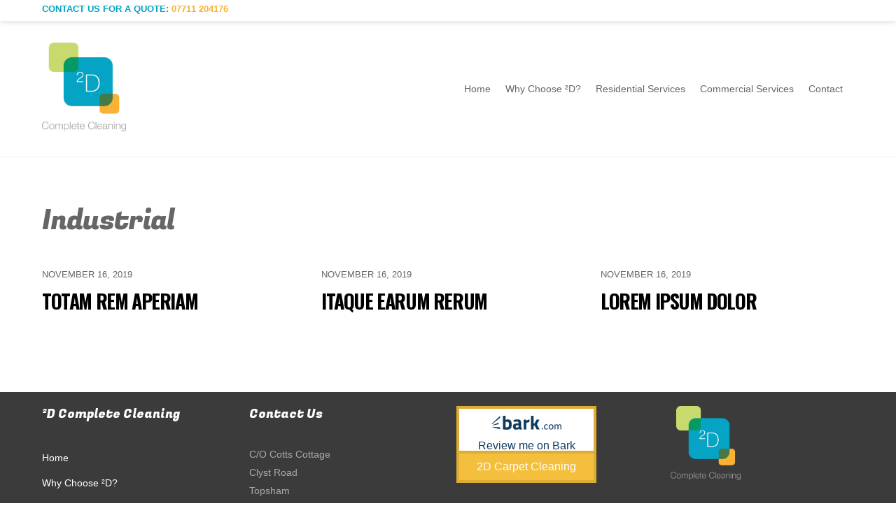

--- FILE ---
content_type: text/html; charset=UTF-8
request_url: https://2dcompletecleaning.co.uk/portfolio-category/industrial
body_size: 8128
content:
<!DOCTYPE html>
<html lang="en-US">
<head>
	    <meta charset="UTF-8">
	    <meta name="viewport" content="width=device-width, initial-scale=1, minimum-scale=1">
    <title>Industrial &#8211; 2D Complete Cleaning</title>
<meta name='robots' content='max-image-preview:large' />
	    <style id="tf_lazy_style">
		[data-tf-src]{opacity:0}.tf_svg_lazy{transition:filter .3s linear!important;filter:blur(25px);opacity:1;transform:translateZ(0)}.tf_svg_lazy_loaded{filter:blur(0)}.module[data-lazy],.module[data-lazy] .ui,.module_row[data-lazy]:not(.tb_first),.module_row[data-lazy]:not(.tb_first)>.row_inner,.module_row:not(.tb_first) .module_column[data-lazy],.module_subrow[data-lazy]>.subrow_inner{background-image:none!important}
	    </style>
	    <noscript><style>[data-tf-src]{display:none!important}.tf_svg_lazy{filter:none!important;opacity:1!important}</style></noscript>
	    	    <style id="tf_lazy_common">
							/*chrome bug,prevent run transition on the page loading*/
				body:not(.page-loaded),body:not(.page-loaded) #header,body:not(.page-loaded) a,body:not(.page-loaded) img,body:not(.page-loaded) figure,body:not(.page-loaded) div,body:not(.page-loaded) i,body:not(.page-loaded) li,body:not(.page-loaded) span,body:not(.page-loaded) ul{animation:none!important;transition:none!important}body:not(.page-loaded) #main-nav li .sub-menu{display:none}
				img{max-width:100%;height:auto}
						.tf_fa{display:inline-block;width:1em;height:1em;stroke-width:0;stroke:currentColor;overflow:visible;fill:currentColor;pointer-events:none;vertical-align:middle}#tf_svg symbol{overflow:visible}.tf_lazy{position:relative;visibility:visible;display:block;opacity:.3}.wow .tf_lazy{visibility:hidden;opacity:1;position:static;display:inline}div.tf_audio_lazy audio{visibility:hidden;height:0;display:inline}.mejs-container{visibility:visible}.tf_iframe_lazy{transition:opacity .3s ease-in-out;min-height:10px}.tf_carousel .tf_swiper-wrapper{display:flex}.tf_carousel .tf_swiper-slide{flex-shrink:0;opacity:0}.tf_carousel .tf_lazy{contain:none}.tf_swiper-wrapper>br,.tf_lazy.tf_swiper-wrapper .tf_lazy:after,.tf_lazy.tf_swiper-wrapper .tf_lazy:before{display:none}.tf_lazy:after,.tf_lazy:before{content:'';display:inline-block;position:absolute;width:10px!important;height:10px!important;margin:0 3px;top:50%!important;right:50%!important;left:auto!important;border-radius:100%;background-color:currentColor;visibility:visible;animation:tf-hrz-loader infinite .75s cubic-bezier(.2,.68,.18,1.08)}.tf_lazy:after{width:6px!important;height:6px!important;right:auto!important;left:50%!important;margin-top:3px;animation-delay:-.4s}@keyframes tf-hrz-loader{0%{transform:scale(1);opacity:1}50%{transform:scale(.1);opacity:.6}100%{transform:scale(1);opacity:1}}.tf_lazy_lightbox{position:fixed;background:rgba(11,11,11,.8);color:#ccc;top:0;left:0;display:flex;align-items:center;justify-content:center;z-index:999}.tf_lazy_lightbox .tf_lazy:after,.tf_lazy_lightbox .tf_lazy:before{background:#fff}.tf_video_lazy video{width:100%;height:100%;position:static;object-fit:cover}
		</style>
			<noscript><style>body:not(.page-loaded) #main-nav li .sub-menu{display:block}</style></noscript>
    	    <link rel="preconnect" href="https://fonts.gstatic.com" crossorigin/>
		<link rel="dns-prefetch" href="//www.google-analytics.com"/>
	<link rel="preload" href="https://2dcompletecleaning.co.uk/wp-content/uploads/themify-css/concate/1601452399/themify-concate-1858193106.min.css" as="style"><link id="themify_concate-css" rel="stylesheet" href="https://2dcompletecleaning.co.uk/wp-content/uploads/themify-css/concate/1601452399/themify-concate-1858193106.min.css"><link rel="preload" href="https://2dcompletecleaning.co.uk/wp-content/uploads/themify-css/concate/1601452399/themify-mobile-1065064938.min.css" as="style" media="screen and (max-width:900px)"><link id="themify_mobile_concate-css" rel="stylesheet" href="https://2dcompletecleaning.co.uk/wp-content/uploads/themify-css/concate/1601452399/themify-mobile-1065064938.min.css" media="screen and (max-width:900px)"><link rel="alternate" type="application/rss+xml" title="2D Complete Cleaning &raquo; Feed" href="https://2dcompletecleaning.co.uk/feed" />
<link rel="alternate" type="application/rss+xml" title="2D Complete Cleaning &raquo; Comments Feed" href="https://2dcompletecleaning.co.uk/comments/feed" />
<link rel="alternate" type="application/rss+xml" title="2D Complete Cleaning &raquo; Industrial Portfolio Category Feed" href="https://2dcompletecleaning.co.uk/portfolio-category/industrial/feed" />
<script src='https://2dcompletecleaning.co.uk/wp-includes/js/jquery/jquery.min.js?ver=3.6.0' id='jquery-core-js'></script>
<script src='https://2dcompletecleaning.co.uk/wp-content/plugins/1and1-wordpress-assistant/js/cookies.js?ver=5.8.12' id='1and1-wp-cookies-js'></script>
<link rel="https://api.w.org/" href="https://2dcompletecleaning.co.uk/wp-json/" /><link rel="EditURI" type="application/rsd+xml" title="RSD" href="https://2dcompletecleaning.co.uk/xmlrpc.php?rsd" />
<link rel="wlwmanifest" type="application/wlwmanifest+xml" href="https://2dcompletecleaning.co.uk/wp-includes/wlwmanifest.xml" /> 
<meta name="generator" content="WordPress 5.8.12" />

	<style>
	@keyframes themifyAnimatedBG{
		0%{background-color:#33baab}100%{background-color:#e33b9e}50%{background-color:#4961d7}33.3%{background-color:#2ea85c}25%{background-color:#2bb8ed}20%{background-color:#dd5135}
	}
	.page-loaded .module_row.animated-bg{
		animation:themifyAnimatedBG 30000ms infinite alternate
	}
	</style>
	<style id="tb_inline_styles">.tb_animation_on{overflow-x:hidden}.themify_builder .wow{visibility:hidden;animation-fill-mode:both}.themify_builder .tf_lax_done{transition-duration:.8s;transition-timing-function:cubic-bezier(.165,.84,.44,1)}.wow.tf_lax_done{animation-fill-mode:backwards}[data-sticky-active].tb_sticky_scroll_active{z-index:1}[data-sticky-active].tb_sticky_scroll_active .hide-on-stick{display:none}@media screen and (min-width:1281px){.hide-desktop{width:0!important;height:0!important;padding:0!important;visibility:hidden!important;margin:0!important;display:table-column!important}}@media screen and (min-width:769px) and (max-width:1280px){.hide-tablet_landscape{width:0!important;height:0!important;padding:0!important;visibility:hidden!important;margin:0!important;display:table-column!important}}@media screen and (min-width:681px) and (max-width:768px){.hide-tablet{width:0!important;height:0!important;padding:0!important;visibility:hidden!important;margin:0!important;display:table-column!important}}@media screen and (max-width:680px){.hide-mobile{width:0!important;height:0!important;padding:0!important;visibility:hidden!important;margin:0!important;display:table-column!important}}</style><noscript><style>.themify_builder .wow,.wow .tf_lazy{visibility:visible!important}</style></noscript><link rel="icon" href="https://2dcompletecleaning.co.uk/wp-content/uploads/2020/02/cropped-Web-Icon-e1582796243647-32x32.png" sizes="32x32" />
<link rel="icon" href="https://2dcompletecleaning.co.uk/wp-content/uploads/2020/02/cropped-Web-Icon-e1582796243647-192x192.png" sizes="192x192" />
<link rel="apple-touch-icon" href="https://2dcompletecleaning.co.uk/wp-content/uploads/2020/02/cropped-Web-Icon-e1582796243647-180x180.png" />
<meta name="msapplication-TileImage" content="https://2dcompletecleaning.co.uk/wp-content/uploads/2020/02/cropped-Web-Icon-e1582796243647-270x270.png" />
</head>
<body data-rsssl=1 class="archive tax-portfolio-category term-industrial term-15 skin-construction sidebar-none default_width no-home tb_animation_on ready-view header-top-widgets fixed-header-enabled revealing-header footer-right-col search-off filter-hover-none filter-featured-only sidemenu-active">
<div id="pagewrap" class="tf_box hfeed site">
    <a class="screen-reader-text skip-to-content" href="#content">Skip to content</a>
					<div id="headerwrap"  class=' tf_box tf_w'>

			
												<div class="header-widget-full tf_clearfix">
								
		<div class="header-widget tf_clear tf_clearfix">
			<div class="header-widget-inner tf_scrollbar tf_clearfix">
									<div class="col4-2 first tf_box tf_float">
						<div id="text-1010" class="widget widget_text">			<div class="textwidget"><p>Contact us for a quote: <a href="tel:07711204176">07711 204176</a></p>
</div>
		</div>					</div>
									<div class="col4-2 tf_box tf_float">
											</div>
							</div>
			<!-- /.header-widget-inner -->
		</div>
		<!-- /.header-widget -->

												</div>
					<!-- /header-widgets -->
							                                                    <div class="header-icons tf_hide">
                                <a id="menu-icon" class="tf_inline_b tf_text_dec" href="#mobile-menu" aria-label="Menu"><span class="menu-icon-inner tf_inline_b tf_vmiddle tf_overflow"></span><span class="screen-reader-text">Menu</span></a>
				                            </div>
                        
			<header id="header" class="tf_box pagewidth tf_clearfix" itemscope="itemscope" itemtype="https://schema.org/WPHeader">

	            
	            <div class="header-bar tf_box">
				    <div id="site-logo"><a href="https://www.2dcompletecleaning.co.uk" title="2D Complete Cleaning"><img decoding="async" data-tf-not-load="1" src="https://2dcompletecleaning.co.uk/wp-content/uploads/2020/02/2D-Complete-CleaningText.png" alt="2D Complete Cleaning" title="2D Complete Cleaning" width="120" height="" class="site-logo-image"></a></div><div id="site-description" class="site-description"><span>Complete Cleaning Services for Residential and Commercial Clients</span></div>				</div>
				<!-- /.header-bar -->

									<div id="mobile-menu" class="sidemenu sidemenu-off tf_scrollbar">
												
						<div class="navbar-wrapper tf_clearfix">
                            																						<div class="social-widget tf_inline_b tf_vmiddle">
																	    								</div>
								<!-- /.social-widget -->
							
							
							<nav id="main-nav-wrap" itemscope="itemscope" itemtype="https://schema.org/SiteNavigationElement">
								<ul id="main-nav" class="main-nav tf_clearfix tf_box"><li class="menu-item-page-125 menu-item menu-item-type-post_type menu-item-object-page menu-item-home menu-item-144" ><a  href="https://2dcompletecleaning.co.uk/">Home</a> </li>
<li class="menu-item-page-280 menu-item menu-item-type-post_type menu-item-object-page menu-item-285" ><a  href="https://2dcompletecleaning.co.uk/about-us">Why Choose ²D?</a> </li>
<li class="menu-item-page-127 menu-item menu-item-type-post_type menu-item-object-page menu-item-has-children has-sub-menu menu-item-147"  aria-haspopup="true"><a  href="https://2dcompletecleaning.co.uk/services">Residential Services<span class="child-arrow"></span></a> <ul class="sub-menu"><li class="menu-item-page-290 menu-item menu-item-type-post_type menu-item-object-page menu-item-389 menu-page-290-parent-147" ><a  href="https://2dcompletecleaning.co.uk/guard-x">Fabric Protection</a> </li>
</ul></li>
<li class="menu-item-page-358 menu-item menu-item-type-post_type menu-item-object-page menu-item-388" ><a  href="https://2dcompletecleaning.co.uk/commercial-services">Commercial Services</a> </li>
<li class="menu-item-page-124 menu-item menu-item-type-post_type menu-item-object-page menu-item-149" ><a  href="https://2dcompletecleaning.co.uk/contact">Contact</a> </li>
</ul>							</nav>
							<!-- /#main-nav-wrap -->
                                                    </div>

						
							<a id="menu-icon-close" aria-label="Close menu" class="tf_close tf_hide" href="#"><span class="screen-reader-text">Close Menu</span></a>

																	</div><!-- #mobile-menu -->
                     					<!-- /#mobile-menu -->
				
				
				
			</header>
			<!-- /#header -->
				        
		</div>
		<!-- /#headerwrap -->
	
	<div id="body" class="tf_box tf_clear tf_mw tf_clearfix">
		
	<!-- layout-container -->
<div id="layout" class="pagewidth tf_box tf_clearfix">
        <!-- content -->
    <main id="content" class="tf_box tf_clearfix">
	 <h1 itemprop="name" class="page-title">Industrial </h1><ul class="post-filter tf_textc tf_opacity">	<li class="cat-item cat-item-13"><a href="https://2dcompletecleaning.co.uk/portfolio-category/construction">Construction</a>
</li>
	<li class="cat-item cat-item-15 current-cat"><a aria-current="page" href="https://2dcompletecleaning.co.uk/portfolio-category/industrial">Industrial</a>
</li>
	<li class="cat-item cat-item-14"><a href="https://2dcompletecleaning.co.uk/portfolio-category/mechanical">Mechanical</a>
</li>
</ul>		    <div  id="loops-wrapper" class="loops-wrapper masonry portfolio infinite classic tf_rel grid3 tf_clear tf_clearfix" data-lazy="1">
							<article id="portfolio-135" class="post tf_clearfix portfolio-post cat-15 post-135 portfolio type-portfolio status-publish hentry portfolio-category-industrial has-post-title has-post-date has-post-category has-post-tag has-post-comment has-post-author   cat-15">
	
	
			<a href="https://2dcompletecleaning.co.uk/project/439" aria-label="Totam rem aperiam" data-post-permalink="yes" style="display: none;"></a>
	    
	<div class="post-content">

		
			<div class="post-content-inner">

														<div class="post-date-wrap post-date-inline">
		<time class="post-date entry-date updated" datetime="2019-11-16">
					<span class="year">November 16, 2019</span>
				</time>
	</div><!-- .post-date-wrap -->
							
						
						<h2 class="post-title entry-title"><a href="https://2dcompletecleaning.co.uk/project/439">Totam rem aperiam</a></h2>
		
			<div class="entry-content">

        
	</div><!-- /.entry-content -->
	
		
			</div>
			<!-- /.post-content-inner -->
		
	</div>
	<!-- /.post-content -->
	</article>
<!-- /.post -->
							<article id="portfolio-138" class="post tf_clearfix portfolio-post cat-15 post-138 portfolio type-portfolio status-publish hentry portfolio-category-industrial has-post-title has-post-date has-post-category has-post-tag has-post-comment has-post-author   cat-15">
	
	
			<a href="https://2dcompletecleaning.co.uk/project/itaque-earum-rerum" aria-label="Itaque earum rerum" data-post-permalink="yes" style="display: none;"></a>
	    
	<div class="post-content">

		
			<div class="post-content-inner">

														<div class="post-date-wrap post-date-inline">
		<time class="post-date entry-date updated" datetime="2019-11-16">
					<span class="year">November 16, 2019</span>
				</time>
	</div><!-- .post-date-wrap -->
							
						
						<h2 class="post-title entry-title"><a href="https://2dcompletecleaning.co.uk/project/itaque-earum-rerum">Itaque earum rerum</a></h2>
		
			<div class="entry-content">

        
	</div><!-- /.entry-content -->
	
		
			</div>
			<!-- /.post-content-inner -->
		
	</div>
	<!-- /.post-content -->
	</article>
<!-- /.post -->
							<article id="portfolio-141" class="post tf_clearfix portfolio-post cat-15 post-141 portfolio type-portfolio status-publish hentry portfolio-category-industrial has-post-title has-post-date has-post-category has-post-tag has-post-comment has-post-author   cat-15">
	
	
			<a href="https://2dcompletecleaning.co.uk/project/lorem-ipsum-dolor" aria-label="Lorem ipsum dolor" data-post-permalink="yes" style="display: none;"></a>
	    
	<div class="post-content">

		
			<div class="post-content-inner">

														<div class="post-date-wrap post-date-inline">
		<time class="post-date entry-date updated" datetime="2019-11-16">
					<span class="year">November 16, 2019</span>
				</time>
	</div><!-- .post-date-wrap -->
							
						
						<h2 class="post-title entry-title"><a href="https://2dcompletecleaning.co.uk/project/lorem-ipsum-dolor">Lorem ipsum dolor</a></h2>
		
			<div class="entry-content">

        
	</div><!-- /.entry-content -->
	
		
			</div>
			<!-- /.post-content-inner -->
		
	</div>
	<!-- /.post-content -->
	</article>
<!-- /.post -->
					    </div>
		    </main>
    <!-- /content -->
    </div>
<!-- /layout-container -->
    </div><!-- /body -->
<div id="footerwrap" class="tf_box tf_clear ">
		<!-- hook content: themify_footer_before --><!-- /hook content: themify_footer_before -->		<footer id="footer" class="tf_box pagewidth tf_scrollbar tf_rel tf_clearfix" itemscope="itemscope" itemtype="https://schema.org/WPFooter">
			<div class="back-top tf_textc tf_clearfix back-top-float back-top-hide"><div class="arrow-up"><a aria-label="Back to top" href="#header"><span class="screen-reader-text">Back To Top</span></a></div></div>
			<div class="main-col first tf_clearfix">
				<div class="footer-left-wrap first">
																	<div class="footer-logo-wrapper tf_clearfix">
							<div id="footer-logo"><a href="https://2dcompletecleaning.co.uk/" title="2D Complete Cleaning"><img decoding="async" data-tf-not-load="1" src="https://2dcompletecleaning.co.uk/wp-content/uploads/2020/02/2D-Complete-CleaningText.png" alt="2D Complete Cleaning" title="2D Complete Cleaning" width="100" height="" class="site-logo-image"></a></div>							<!-- /footer-logo -->
						</div>
					
									</div>

				<div class="footer-right-wrap">
																	<div class="footer-nav-wrap">
													</div>
						<!-- /.footer-nav-wrap -->
					
											<div class="footer-text tf_clear tf_clearfix">
							<div class="footer-text-inner">
								<div class="one">&copy; <a href="https://2dcompletecleaning.co.uk">2D Complete Cleaning</a> 2026</div><div class="two">Powered by <a href="http://wordpress.org">WordPress</a> &bull; <a href="https://themify.me">Themify WordPress Themes</a></div>							</div>
						</div>
						<!-- /.footer-text -->
									</div>
			</div>

												<div class="section-col tf_clearfix">
						<div class="footer-widgets-wrap">
							
		<div class="footer-widgets tf_clearfix">
							<div class="col3-1 first tf_box tf_float">
					<div id="nav_menu-1006" class="widget widget_nav_menu"><h4 class="widgettitle">²D Complete Cleaning</h4><div class="menu-main-navigation-container"><ul id="menu-main-navigation" class="menu"><li id="menu-item-144" class="menu-item menu-item-type-post_type menu-item-object-page menu-item-home menu-item-144"><a href="https://2dcompletecleaning.co.uk/">Home</a></li>
<li id="menu-item-285" class="menu-item menu-item-type-post_type menu-item-object-page menu-item-285"><a href="https://2dcompletecleaning.co.uk/about-us">Why Choose ²D?</a></li>
<li id="menu-item-147" class="menu-item menu-item-type-post_type menu-item-object-page menu-item-has-children menu-item-147"><a href="https://2dcompletecleaning.co.uk/services">Residential Services</a>
<ul class="sub-menu">
	<li id="menu-item-389" class="menu-item menu-item-type-post_type menu-item-object-page menu-item-389"><a href="https://2dcompletecleaning.co.uk/guard-x">Fabric Protection</a></li>
</ul>
</li>
<li id="menu-item-388" class="menu-item menu-item-type-post_type menu-item-object-page menu-item-388"><a href="https://2dcompletecleaning.co.uk/commercial-services">Commercial Services</a></li>
<li id="menu-item-149" class="menu-item menu-item-type-post_type menu-item-object-page menu-item-149"><a href="https://2dcompletecleaning.co.uk/contact">Contact</a></li>
</ul></div></div>				</div>
							<div class="col3-1 tf_box tf_float">
					<div id="text-1007" class="widget widget_text"><h4 class="widgettitle">Contact Us</h4>			<div class="textwidget"><p>C/O Cotts Cottage<br />
Clyst Road<br />
Topsham<br />
Exeter<br />
EX3 0DB</p>
<p>07711 204176<br />
<a href="mailto:john@2dcc.co.uk" target="_self" rel="noopener">john@2dcc.co.uk</a></p>
<p>Monday – Friday: 7am–7pm<br />
Saturday: 7am–midday<br />
Sunday: closed, but happy to take your call!</p>
</div>
		</div>				</div>
							<div class="col3-1 tf_box tf_float">
					<div id="custom_html-3" class="widget_text widget widget_custom_html"><div class="textwidget custom-html-widget"><a href="https://www.bark.com/en/company/2d-carpet-cleaning/LQl8/" target="_blank" class="bark-widget" data-type="reviews" data-id="LQl8" data-image="medium-gold" data-version="2.0" rel="noopener">2D Carpet
Cleaning</a><script type="text/javascript" src="https://www.bark.com/js/widgets.min.js" defer="defer">
</script></div></div><div id="custom_html-2" class="widget_text widget widget_custom_html"><div class="textwidget custom-html-widget"><a href="https://www.bark.com/en/company/2d-carpet-cleaning/LQl8/" target="_blank" class="bark-widget" data-type="coe" data-id="LQl8" data-image="medium-gold" data-version="2.0" rel="noopener">2D Carpet
Cleaning</a><script type="text/javascript" src="https://www.bark.com/js/widgets.min.js" defer="defer">
</script></div></div>				</div>
					</div>
		<!-- /.footer-widgets -->

								<!-- /footer-widgets -->
						</div>
					</div>
							
					</footer><!-- /#footer -->
				
	</div><!-- /#footerwrap -->
</div><!-- /#pagewrap -->
<!-- SCHEMA BEGIN --><script type="application/ld+json">[{"@context":"https:\/\/schema.org","@type":"CreativeWork","mainEntityOfPage":{"@type":"WebPage","@id":"https:\/\/2dcompletecleaning.co.uk\/project\/439"},"headline":"Totam rem aperiam","datePublished":"2019-11-16T02:56:48+00:00","dateModified":"2019-11-16T02:56:48+00:00","description":"Totam rem aperiam, eaque ipsa quae ab illo inventore veritatis et quasi architecto beatae vitae dicta sunt explicabo. Nemo enim ipsam voluptatem quia voluptas sit aspernatur aut odit aut fugit, sed quia consequuntur magni dolores eos qui ratione voluptatem sequi nesciunt. Neque porro quisquam est, qui dolorem ipsum quia dolor sit amet, consectetur, adipisci velit, [&hellip;]"},{"@context":"https:\/\/schema.org","@type":"CreativeWork","mainEntityOfPage":{"@type":"WebPage","@id":"https:\/\/2dcompletecleaning.co.uk\/project\/itaque-earum-rerum"},"headline":"Itaque earum rerum","datePublished":"2019-11-16T02:54:18+00:00","dateModified":"2019-11-16T02:54:18+00:00","description":"Itaque earum rerum hic tenetur a sapiente delectus, ut aut reiciendis voluptatibus maiores alias consequatur aut perferendis doloribus asperiores repellat epellendus. Temporibus autem quibusdam et aut officiis debitis aut rerum necessitatibus saepe eveniet ut et voluptates repudiandae sint et molestiae non recusandae. Itaque earum rerum hic tenetur a sapiente delectus, ut aut reiciendis voluptatibus maiores [&hellip;]"},{"@context":"https:\/\/schema.org","@type":"CreativeWork","mainEntityOfPage":{"@type":"WebPage","@id":"https:\/\/2dcompletecleaning.co.uk\/project\/lorem-ipsum-dolor"},"headline":"Lorem ipsum dolor","datePublished":"2019-11-16T02:38:38+00:00","dateModified":"2019-11-16T02:38:38+00:00","description":"Lorem ipsum dolor sit amet, consectetur adipiscing elit, sed do eiusmod tempor incididunt ut labore et dolore magna aliqua. Ut enim ad minim veniam, quis nostrud exercitation ullamco laboris nisi ut aliquip ex ea commodo consequat. Duis aute irure dolor in reprehenderit in voluptate velit esse cillum dolore eu fugiat nulla pariatur. Excepteur sint occaecat [&hellip;]"}]</script><!-- /SCHEMA END --><!-- wp_footer -->
			<!--googleoff:all-->
			<!--noindex-->
			<script type="text/template" id="tf_vars">
				var themifyScript = {"headerType":"header-top-widgets","sticky_header":"","pageLoaderEffect":"","infiniteEnable":"1","autoInfinite":"auto","infiniteURL":"1"};
var tbLocalScript = {"builder_url":"https://2dcompletecleaning.co.uk/wp-content/themes/themify-ultra/themify/themify-builder","css_module_url":"https://2dcompletecleaning.co.uk/wp-content/themes/themify-ultra/themify/themify-builder/css/modules/","js_module_url":"https://2dcompletecleaning.co.uk/wp-content/themes/themify-ultra/themify/themify-builder/js/modules/","js_modules":{"fwr":"https://2dcompletecleaning.co.uk/wp-content/themes/themify-ultra/themify/themify-builder/js/modules/fullwidthRows.min.js","bgs":"https://2dcompletecleaning.co.uk/wp-content/themes/themify-ultra/themify/themify-builder/js/modules/backgroundSlider.min.js","fwv":"https://2dcompletecleaning.co.uk/wp-content/themes/themify-ultra/themify/themify-builder/js/modules/fullwidthvideo.min.js","feature":"https://2dcompletecleaning.co.uk/wp-content/themes/themify-ultra/themify/themify-builder/js/modules/feature.min.js","parallax":"https://2dcompletecleaning.co.uk/wp-content/themes/themify-ultra/themify/themify-builder/js/modules/parallax.min.js","bgzs":"https://2dcompletecleaning.co.uk/wp-content/themes/themify-ultra/themify/themify-builder/js/modules/bgzoom_scroll.min.js","bgzoom":"https://2dcompletecleaning.co.uk/wp-content/themes/themify-ultra/themify/themify-builder/js/modules/bgzoom.min.js","gallery":"https://2dcompletecleaning.co.uk/wp-content/themes/themify-ultra/themify/themify-builder/js/modules/gallery.min.js","menu":"https://2dcompletecleaning.co.uk/wp-content/themes/themify-ultra/themify/themify-builder/js/modules/menu.min.js","read":"https://2dcompletecleaning.co.uk/wp-content/themes/themify-ultra/themify/themify-builder/js/modules/readMore.min.js","sticky":"https://2dcompletecleaning.co.uk/wp-content/themes/themify-ultra/themify/themify-builder/js/modules/sticky.min.js","alert":"https://2dcompletecleaning.co.uk/wp-content/themes/themify-ultra/themify/themify-builder/js/modules/alert.min.js","tab":"https://2dcompletecleaning.co.uk/wp-content/themes/themify-ultra/themify/themify-builder/js/modules/tab.min.js","accordion":"https://2dcompletecleaning.co.uk/wp-content/themes/themify-ultra/themify/themify-builder/js/modules/accordion.min.js","oc":"https://2dcompletecleaning.co.uk/wp-content/themes/themify-ultra/themify/themify-builder/js/modules/overlay-content.min.js","video":"https://2dcompletecleaning.co.uk/wp-content/themes/themify-ultra/themify/themify-builder/js/modules/video.min.js","sh":"https://2dcompletecleaning.co.uk/wp-content/themes/themify-ultra/themify/themify-builder/js/themify.scroll-highlight.min.js","t":"https://2dcompletecleaning.co.uk/wp-content/themes/themify-ultra/themify/themify-builder/js/modules/tooltip.min.js"},"breakpoints":{"tablet_landscape":[769,1280],"tablet":[681,768],"mobile":680},"fullwidth_support":"","addons":[]};
var themify_vars = {"version":"5.4.6","url":"https://2dcompletecleaning.co.uk/wp-content/themes/themify-ultra/themify","wp":"5.8.12","ajax_url":"https://2dcompletecleaning.co.uk/wp-admin/admin-ajax.php","includesURL":"https://2dcompletecleaning.co.uk/wp-includes/","emailSub":"Check this out!","lightbox":{"i18n":{"tCounter":"%curr% of %total%"}},"s_v":"5.3.8","a_v":"3.6.2","i_v":"4.1.4","js_modules":{"fxh":"https://2dcompletecleaning.co.uk/wp-content/themes/themify-ultra/themify/js/modules/fixedheader.min.js","lb":"https://2dcompletecleaning.co.uk/wp-content/themes/themify-ultra/themify/js/lightbox.min.js","gal":"https://2dcompletecleaning.co.uk/wp-content/themes/themify-ultra/themify/js/themify.gallery.min.js","sw":"https://2dcompletecleaning.co.uk/wp-content/themes/themify-ultra/themify/js/modules/swiper/swiper.min.js","tc":"https://2dcompletecleaning.co.uk/wp-content/themes/themify-ultra/themify/js/modules/themify.carousel.min.js","map":"https://2dcompletecleaning.co.uk/wp-content/themes/themify-ultra/themify/js/modules/map.min.js","img":"https://2dcompletecleaning.co.uk/wp-content/themes/themify-ultra/themify/js/modules/jquery.imagesloaded.min.js","at":"https://2dcompletecleaning.co.uk/wp-content/themes/themify-ultra/themify/js/modules/autoTiles.min.js","iso":"https://2dcompletecleaning.co.uk/wp-content/themes/themify-ultra/themify/js/modules/isotop.min.js","inf":"https://2dcompletecleaning.co.uk/wp-content/themes/themify-ultra/themify/js/modules/infinite.min.js","lax":"https://2dcompletecleaning.co.uk/wp-content/themes/themify-ultra/themify/js/modules/lax.min.js","video":"https://2dcompletecleaning.co.uk/wp-content/themes/themify-ultra/themify/js/modules/video-player.min.js","audio":"https://2dcompletecleaning.co.uk/wp-content/themes/themify-ultra/themify/js/modules/audio-player.min.js","side":"https://2dcompletecleaning.co.uk/wp-content/themes/themify-ultra/themify/js/modules/themify.sidemenu.min.js","edge":"https://2dcompletecleaning.co.uk/wp-content/themes/themify-ultra/themify/js/modules/edge.Menu.min.js","wow":"https://2dcompletecleaning.co.uk/wp-content/themes/themify-ultra/themify/js/modules/tf_wow.min.js","share":"https://2dcompletecleaning.co.uk/wp-content/themes/themify-ultra/themify/js/modules/sharer.min.js","mega":"https://2dcompletecleaning.co.uk/wp-content/themes/themify-ultra/themify/megamenu/js/themify.mega-menu.min.js","drop":"https://2dcompletecleaning.co.uk/wp-content/themes/themify-ultra/themify/js/modules/themify.dropdown.min.js","wc":"https://2dcompletecleaning.co.uk/wp-content/themes/themify-ultra/themify/js/modules/wc.min.js","stb":"https://2dcompletecleaning.co.uk/wp-content/themes/themify-ultra/themify/js/modules/sticky-buy.min.js"},"css_modules":{"sw":"https://2dcompletecleaning.co.uk/wp-content/themes/themify-ultra/themify/css/swiper/swiper.min.css","an":"https://2dcompletecleaning.co.uk/wp-content/themes/themify-ultra/themify/css/animate.min.css","video":"https://2dcompletecleaning.co.uk/wp-content/themes/themify-ultra/themify/css/modules/video.min.css","audio":"https://2dcompletecleaning.co.uk/wp-content/themes/themify-ultra/themify/css/modules/audio.min.css","drop":"https://2dcompletecleaning.co.uk/wp-content/themes/themify-ultra/themify/css/modules/dropdown.min.css","lb":"https://2dcompletecleaning.co.uk/wp-content/themes/themify-ultra/themify/css/lightbox.min.css","mega":"https://2dcompletecleaning.co.uk/wp-content/themes/themify-ultra/themify/megamenu/css/megamenu.min.css","stb":"https://2dcompletecleaning.co.uk/wp-content/themes/themify-ultra/themify/css/modules/sticky-buy.min.css"},"is_min":"1","wp_embed":"https://2dcompletecleaning.co.uk/wp-includes/js/wp-embed.min.js","theme_js":"https://2dcompletecleaning.co.uk/wp-content/themes/themify-ultra/js/themify.script.min.js","theme_v":"5.4.9","theme_url":"https://2dcompletecleaning.co.uk/wp-content/themes/themify-ultra","menu_point":"900","done":{"tb_parallax":true,"tf_grid_theme_grid3":true,"tf_grid_grid3":true}};			</script>
			<!--/noindex-->
			<!--googleon:all-->
			<script nomodule defer src="https://2dcompletecleaning.co.uk/wp-content/themes/themify-ultra/themify/js/modules/fallback.min.js"></script>
			<script defer="defer" src='https://2dcompletecleaning.co.uk/wp-content/themes/themify-ultra/themify/js/main.min.js?ver=5.4.6' id='themify-main-script-js'></script>
<svg id="tf_svg" style="display:none"><defs></defs></svg>			<link rel="preload" href="https://2dcompletecleaning.co.uk/wp-content/themes/themify-ultra/js/themify.script.min.js?ver=5.4.9" as="script"/> 
						<link rel="prefetch" href="https://2dcompletecleaning.co.uk/wp-content/themes/themify-ultra/themify/js/modules/themify.sidemenu.min.js?ver=5.4.6" as="script"/> 
						<link rel="prefetch" href="https://2dcompletecleaning.co.uk/wp-content/themes/themify-ultra/themify/js/modules/isotop.min.js?ver=5.4.6" as="script"/> 
						<link rel="prefetch" href="https://2dcompletecleaning.co.uk/wp-content/themes/themify-ultra/themify/js/modules/jquery.imagesloaded.min.js?ver=4.1.4" as="script"/> 
						<link rel="preload" href="https://2dcompletecleaning.co.uk/wp-content/uploads/2020/02/2D-Complete-CleaningText.png" as="image"/> 
			

<link rel="preload" as="style" href="https://fonts.googleapis.com/css?family=Public+Sans:300,400,400i,600,600i,700,700i,800,800i%7COswald:200,300,400,700%7CFugaz+One:400&display=swap"/><link id="themify-google-fonts-css" rel="stylesheet" href="https://fonts.googleapis.com/css?family=Public+Sans:300,400,400i,600,600i,700,700i,800,800i%7COswald:200,300,400,700%7CFugaz+One:400&display=swap"/>	</body>
</html>


--- FILE ---
content_type: text/css
request_url: https://2dcompletecleaning.co.uk/wp-content/uploads/themify-css/concate/1601452399/themify-concate-1858193106.min.css
body_size: 14922
content:
@charset "UTF-8";
/*/css/base.min.css*/
.tf_loader{width:1em;height:1em;overflow:hidden;display:inline-block;vertical-align:middle;position:relative}.tf_loader:before{content:'';width:100%;height:100%;position:absolute;top:0;left:0;text-indent:-9999em;border-radius:50%;box-sizing:border-box;border:.15em solid rgba(149,149,149,.2);border-left-color:rgba(149,149,149,.6);animation:tf_loader 1.1s infinite linear}@keyframes tf_loader{0%{transform:rotate(0)}100%{transform:rotate(360deg)}}.tf_clear{clear:both}.tf_left{float:left}.tf_right{float:right}.tf_textl{text-align:left}.tf_textr{text-align:right}.tf_textc{text-align:center}.tf_textj{text-align:justify}.tf_text_dec{text-decoration:none}.tf_hide{display:none}.tf_hidden{visibility:hidden}.tf_block{display:block}.tf_inline_b{display:inline-block}.tf_vmiddle{vertical-align:middle}.tf_mw{max-width:100%}.tf_w{width:100%}.tf_h{height:100%}.tf_overflow{overflow:hidden}.tf_box{box-sizing:border-box}.tf_abs{position:absolute;inset:0}.tf_rel{position:relative}.tf_opacity{opacity:0}.tf_clearfix:after{content:"";display:table;clear:both}.loops-wrapper>.post,.woocommerce ul.loops-wrapper.products>li.product{float:left;box-sizing:border-box;margin-left:3.2%;margin-right:0;margin-bottom:3.2%;clear:none}.woocommerce .loops-wrapper.no-gutter.products>.product,body .loops-wrapper.no-gutter>.post{margin:0}.woocommerce .loops-wrapper.products.list-post>.product{margin-left:0}.tf_scrollbar{scroll-behavior:smooth;--tf_scroll_color:rgba(137, 137, 137, .2);--tf_scroll_color_hover:rgba(137, 137, 137, .4);--tf_scroll_w:10px;--tf_scroll_h:10px;scrollbar-color:var(--tf_scroll_color) transparent;scrollbar-width:thin}.tf_scrollbar::-webkit-scrollbar{width:var(--tf_scroll_w);height:var(--tf_scroll_h)}.tf_scrollbar::-webkit-scrollbar-thumb{background-color:var(--tf_scroll_color);background-clip:padding-box;border:2px solid transparent;border-radius:5px}.tf_scrollbar:hover{scrollbar-color:var(--tf_scroll_color_hover) transparent}.tf_scrollbar:hover::-webkit-scrollbar-thumb{background-color:var(--tf_scroll_color_hover)}.tf_close{position:relative;transition:transform .3s linear;cursor:pointer}.tf_close:after,.tf_close:before{content:'';height:100%;width:1px;position:absolute;top:50%;left:50%;transform:translate(-50%,-50%) rotate(45deg);background-color:currentColor;transition:transform .25s}.tf_close:after{transform:translate(-50%,-50%) rotate(-45deg)}.tf_close:hover:after{transform:translate(-50%,-50%) rotate(45deg)}.tf_close:hover:before{transform:translate(-50%,-50%) rotate(135deg)}

/*/css/themify.common.min.css*/
.edit-button{font-size:11px;text-transform:uppercase;font-weight:normal;letter-spacing:.1em;text-decoration:none}.edit-button a:hover{text-decoration:underline}.wp-video{width:100% !important;max-width:100% !important;margin-bottom:1em}.wp-video .mejs-container{width:100% !important;height:auto !important}.wp-video .mejs-mediaelement{position:static}.wp-video .mejs-overlay{width:100% !important;height:100% !important}.wp-video video.wp-video-shortcode,.wp-video .wp-video-shortcode video{width:100%;height:auto !important}.wp-video .mejs-button>button{border-radius:0}.wp-video .mejs-button>button:hover{background-color:transparent}iframe{border:0}a:focus,input:focus,button:focus,select:focus,textarea:focus,.button:focus{outline:1px dotted rgba(150,150,150,.2)}.tf_focus_heavy button:focus,.tf_focus_heavy a:focus,.tf_focus_heavy input:focus,.tf_focus_heavy select:focus,.tf_focus_heavy textarea:focus,.tf_focus_heavy .button:focus{outline:2px solid rgba(0,176,255,.8)}.tf_focus_none a,.tf_focus_none button:focus,.tf_focus_none a:focus,.tf_focus_none input:focus,.tf_focus_none select:focus,.tf_focus_none textarea:focus,.tf_focus_none .button:focus{outline:0}.tf_large_font{font-size:1.1em}.screen-reader-text{border:0;clip:rect(1px,1px,1px,1px);clip-path:inset(50%);height:1px;margin:-1px;overflow:hidden;padding:0;position:absolute;width:1px;word-wrap:normal !important}.screen-reader-text:focus{background-color:#f1f1f1;border-radius:3px;box-shadow:0 0 2px 2px rgba(0,0,0,.6);clip:auto !important;color:#21759b;display:block;font-size:.875rem;font-weight:700;height:auto;left:5px;line-height:normal;padding:15px 23px 14px;text-decoration:none;top:5px;width:auto;z-index:100000}.skip-to-content:focus{clip-path:none}.post-image .themify_lightbox{position:relative;display:block;max-width:100%}.post-image .themify_lightbox .zoom{width:35px;height:35px;background:rgba(0,0,0,.3);position:absolute;top:50%;left:50%;transform:translateX(-50%) translateY(-50%);border-radius:100%}.post-image .themify_lightbox .zoom .tf_fa{vertical-align:middle;color:#fff;stroke-width:1px;line-height:100%;position:absolute;top:50%;left:50%;transform:translateX(-50%) translateY(-50%)}.post-image .themify_lightbox:hover .zoom{background:rgba(0,0,0,.6)}@media screen and (max-width:600px){.admin-bar.fixed-header-on #headerwrap{top:0 !important}.admin-bar.fixed-header #wpadminbar{position:fixed}.admin-bar.fixed-header-on #wpadminbar{position:absolute}body:not(.header-none).admin-bar.no-fixed-header #wpadminbar{margin-top:-46px}}.pswp:not(.pswp--open){display:none}.ptb_map button,.themify_map button{min-width:auto;border-radius:0}

/*/themify-builder/css/modules/parallax.min.css*/
.themify_builder .builder-parallax-scrolling{background-attachment:fixed !important;background-repeat:no-repeat !important;background-position:center;transition:background-position 0s !important}@media(hover:hover){.themify_builder .builder-parallax-scrolling{background-size:cover}}@media(hover:none){.themify_builder .builder-parallax-scrolling{background-attachment:scroll !important}}

/*/wp-content/themes/themify-ultra/styles/modules/footers/right.min.css*/
.footer-right-col .main-col,.footer-horizontal-right .footer-left-wrap{width:22.6%}.footer-right-col .section-col,.footer-horizontal-right .footer-right-wrap{width:74.2%}.footer-right-col .main-col,.footer-right-col .section-col,.footer-horizontal-right .footer-left-wrap,.footer-horizontal-right .footer-right-wrap{margin-right:3.2%;float:right}.footer-right-col .main-col.first,.footer-horizontal-right .footer-left-wrap.first,.footer-horizontal-right .footer-right-wrap.first{margin-right:0;clear:right}.footer-right-col #footer .widget{margin:0 0 2em}.footer-right-col .footer-text{padding-top:.9em}@media screen and (max-width:680px){.footer-horizontal-right .footer-left-wrap,.footer-horizontal-right .footer-right-wrap,.footer-right-col .main-col,.footer-right-col .section-col{margin-left:0;margin-right:0;width:100%;max-width:100%}.footer-horizontal-right .back-top,.footer-right-col .back-top{top:-35px}}

/*/wp-content/themes/themify-ultra/styles/modules/widgets/text.min.css*/
.textwidget ul{margin:0 0 1.4em 1.6em}.textwidget ul li{list-style:disc}.textwidget ol li{list-style:decimal}

/*/wp-content/themes/themify-ultra/styles/modules/site-logo.min.css*/
#site-logo{margin:.5em auto;padding:0;line-height:1.2em;font-size:1.7em;font-weight:700;font-style:normal;letter-spacing:-.04em;transition:color .2s ease-in-out,margin .2s ease-in-out,padding .2s ease-in-out,font-size .2s ease-in-out}#site-logo a{text-decoration:none;color:inherit}#site-logo a:hover{text-decoration:none}.header-block .fixed-header #site-logo{margin:5px 0 0}body:not(.fixed-header-on) #site-logo .tf_sticky_logo,.fixed-header #site-logo .tf_sticky_logo+img{display:none}

/*/wp-content/themes/themify-ultra/styles/modules/site-description.min.css*/
#site-description{margin:0 0 1.8em;padding:0;font-size:.9em;line-height:110%;opacity:.7}#site-description p{padding:0}#site-description .site-taglink{color:inherit;font:inherit}#site-description .site-taglink:hover{text-decoration:none}.fixed-header #site-description{display:none}

/*/wp-content/themes/themify-ultra/styles/modules/post-filter.min.css*/
.post-filter{margin-bottom:2em}.post-filter li{display:inline-block;margin:0}.post-filter li a{text-decoration:none;text-transform:uppercase;position:relative;letter-spacing:.04em;font-size:.8em;line-height:1.2;padding:.3em 1em;border-radius:30px;display:inline-block}.post-filter li.active a{background-color:#272727;color:#fff}

/*/wp-content/themes/themify-ultra/styles/modules/portfolio.min.css*/
.project-meta{line-height:1.4em}.project-date,.project-client,.project-services,.project-view{border-left:1px solid rgba(0,0,0,.05);display:inline-block;font-size:1.1em;padding:0 1em;margin:0 .5em}.project-client{border-left:0;padding:0;margin:0}.project-date strong,.project-client strong,.project-services strong,.project-view strong{color:#000;display:block;font-size:.6em;font-weight:600;letter-spacing:.1em;margin-bottom:.4em;text-transform:uppercase}.single-portfolio #content{padding-top:0}.single-portfolio .project-meta{margin:0 0 2em}.single-portfolio .post-meta{margin:0 0 .5em}.single-portfolio .post-image,.single-portfolio .gallery-wrapper{margin-bottom:3em}.single-portfolio .post-meta .post-category:after,.portfolio .post-meta .post-author:after,.portfolio .post-meta .post-category:after,.portfolio .post-meta .post-tag:after{display:none}.portfolio .post-meta .post-author,.portfolio .post-meta .post-category,.portfolio .post-meta .post-tag,.portfolio .post-meta .post-author,.portfolio .post-meta .post-comment a,.portfolio .post-meta span{margin-right:0}@media screen and (max-width:680px){.project-date,.project-client,.project-services,.project-view{margin-left:0;padding:0 1em 15px;font-size:.9em;float:none;display:block}.project-client{border-left:1px solid rgba(0,0,0,.05)}}

/*/css/grids/grid3.min.css*/
.loops-wrapper.products.grid3>.product,.loops-wrapper.grid3>.post{width:31.2%}.loops-wrapper.grid3>.post:nth-of-type(3n+1){margin-left:0;clear:left}.loops-wrapper.products.grid3.no-gutter>.product,.loops-wrapper.grid3.no-gutter>.post{width:33.33%}@media screen and (max-width:900px){.loops-wrapper.products.grid3>.product,.loops-wrapper.grid3>.post{width:48.4%}.loops-wrapper.products.grid3.no-gutter>.product,.loops-wrapper.grid3.no-gutter>.post{width:50%}.loops-wrapper.grid3>.post:nth-of-type(3n+1){clear:none;margin-left:3.2%}.loops-wrapper.products.grid3>.product:nth-of-type(2n+1),.loops-wrapper.grid3>.post:nth-of-type(2n+1){margin-left:0;clear:left}.loops-wrapper.products.grid3.no-gutter>.product,.loops-wrapper.grid3.no-gutter>.post{margin-left:0}}@media screen and (max-width:680px){.loops-wrapper.grid3>.post,.loops-wrapper.grid3.no-gutter>.post{width:100%;margin-left:0;float:none}.loops-wrapper.grid3>.post:nth-of-type(4n){margin-left:0;clear:none}}@media screen and (min-width:901px){.loops-wrapper.products.grid3>.product:nth-of-type(3n+1){margin-left:0;clear:left}}

/*/wp-content/themes/themify-ultra/styles/modules/grids/grid3.min.css*/
.loops-wrapper.grid3>.post{margin-bottom:2em}.loops-wrapper.grid3 .post-title{font-size:1.5em}

/*/wp-content/themes/themify-ultra/styles/modules/back-top.min.css*/
.back-top{margin:0 auto .6em auto;width:200px}.back-top:not(.back-top-float) .arrow-up a{text-decoration:none;display:inline-block;position:relative;outline:0;bottom:0;padding:.4em;line-height:1;z-index:10;color:inherit;transition:bottom .5s}.back-top:not(.back-top-float):hover .arrow-up a{bottom:20px}.back-top a:before{content:'';display:inline-block;width:30px;height:30px;border:2px solid transparent;border-top-color:inherit;border-left-color:inherit;transform:rotate(45deg);margin-top:4px}#footer .back-top-float,#pagewrap .back-top-float{background-color:rgba(251,9,48,.8);border-radius:100%;color:#fff;cursor:pointer;position:fixed;right:20px;bottom:20px;left:auto;top:auto;width:44px;height:44px;overflow:hidden;text-decoration:none;text-align:center;font-size:16px;opacity:1;z-index:101;transition:opacity .2s ease-in-out .2s,transform .2s ease-in-out;box-shadow:0 1px 8px rgba(0,0,0,.12)}#footer .back-top-hide,#pagewrap .back-top-hide{opacity:0;pointer-events:none}.back-top-float .arrow-up a,#pagewrap .back-top-float .arrow-up a{background:0;color:inherit}.back-top-float .arrow-up,#pagewrap .back-top-float .arrow-up{position:absolute;top:5px;left:50%}.back-top-float:hover .arrow-up,#pagewrap .back-top-float:hover .arrow-up{animation:back-top-arrow-up .25s linear .2s infinite alternate}.back-top-float a:before,#pagewrap .back-top-float a:before{width:13px;height:13px;position:absolute;top:14px;left:50%;margin-left:-7px;margin-top:0;border-width:1px}.footer-horizontal-left .back-top,.footer-horizontal-right .back-top,.footer-left-col .back-top,.footer-right-col .back-top{position:absolute;top:-35px;width:60px;margin:0}.footer-horizontal-left .back-top .arrow-up a,.footer-horizontal-right .back-top .arrow-up a,.footer-left-col .back-top .arrow-up a,.footer-right-col .back-top .arrow-up a{background-color:rgba(171,171,171,.78);color:#fff;width:60px;height:25px;line-height:100%;padding:10px 0 0;text-align:center !important;border-radius:8px 8px 0 0}.footer-horizontal-left .back-top a:before,.footer-horizontal-right .back-top a:before,.footer-left-col .back-top a:before,.footer-right-col .back-top a:before{width:14px;height:14px}.footer-horizontal-left .back-top:hover .arrow-up a,.footer-horizontal-right .back-top:hover .arrow-up a,.footer-left-col .back-top:hover .arrow-up a,.footer-right-col .back-top:hover .arrow-up a{bottom:0}.footer-horizontal-left .back-top .arrow-up:hover a,.footer-horizontal-right .back-top .arrow-up:hover a,.footer-left-col .back-top .arrow-up:hover a,.footer-right-col .back-top .arrow-up:hover a{background-color:#000}@keyframes back-top-arrow-up{0%{top:0}100%{top:-5px}}

/*/wp-content/themes/themify-ultra/styles/modules/footer.min.css*/
#footerwrap{padding:54px 0 2em;border-top:1px solid rgba(0,0,0,.05);background-color:#fff}#footer{font-size:.9em}#footer .module_row>.row_inner{max-width:100%}.footer-block #footerwrap{text-align:center;position:static}.footer-text{padding:0 0 2em;line-height:1.8em;font-size:.85em}.footer-widgets .widget{margin:0 0 1.5em}.footer-widgets .widgettitle{color:inherit;margin:0 0 1em}.main-col,.section-col{box-sizing:border-box}@media screen and (max-width:1024px){.footer-widgets .col4-1{width:48.4%}.footer-widgets .col4-1:nth-child(2n+1){margin-left:0;clear:left}}@media screen and (max-width:680px){#footerwrap{padding-top:35px}.footer-widgets .col4-2,.footer-widgets .col3-1{margin-left:0;width:100%;max-width:100%}}

/*/wp-content/themes/themify-ultra/styles/modules/footer-logo.min.css*/
#footer-logo{font-size:1.5em;font-weight:600;letter-spacing:-.03em;padding:0;margin:0 0 .8em}#footer-logo a{color:inherit;text-decoration:none}

/*/wp-content/themes/themify-ultra/styles/modules/footer-nav.min.css*/
.footer-nav{margin:.5em 0 1em;padding:0}.footer-nav li{display:inline-block;padding:0;margin:0;list-style:none;position:relative}.footer-nav a{text-decoration:none;margin:0 1em .8em 0}.footer-horizontal-left .footer-nav a,.footer-horizontal-right .footer-nav a,.footer-left-col .footer-nav a,.footer-right-col .footer-nav a{margin:0 .8em 1em 0;padding:0}.footer-nav li ul{background-color:#fff;box-shadow:0 0 0 1px rgba(0,0,0,.1),0 3px 12px rgba(0,0,0,.12);border-radius:8px;margin:0;padding:.6em 0;position:absolute;z-index:99;bottom:100%;list-style:none;text-align:left;box-sizing:border-box}#footerwrap .footer-nav ul a{display:block;width:238px;padding:.5em 1.25em .5em 1.6em;margin:0;box-sizing:border-box;color:#666}#footerwrap .footer-nav ul a:hover{color:#ed1e24}.footer-nav li li ul{left:100%;bottom:-.65em}@media(hover:hover){.footer-nav li ul{opacity:0;visibility:hidden;transform:scale(1,0);transform-origin:bottom;transition:transform .2s ease-in-out,opacity .2s ease-in-out}.footer-nav li:hover>ul,.footer-nav li>a:focus+.sub-menu,.footer-nav li>.sub-menu:focus-within{margin-bottom:0;opacity:1;visibility:visible;transform:none;pointer-events:auto}}@media(hover:none){.footer-nav li ul{display:none}}.footer-nav li:hover>a{color:#ed1e24}.footer-nav li.edge ul{left:auto;right:0}.footer-nav ul li.edge ul{right:100%}.footer-right-col #footerwrap .footer-nav ul li.edge ul{left:auto;right:100%}.footer-horizontal-left #footer .footer-nav,.footer-horizontal-right #footer .footer-nav{float:left;margin-top:0}@media screen and (max-width:680px){#footerwrap .footer-nav ul a{width:160px}}

/*/wp-content/themes/themify-ultra/style.min.css*/
html,body,address,blockquote,div,dl,form,h1,h2,h3,h4,h5,h6,ol,p,pre,table,ul,dd,dt,li,tbody,td,tfoot,th,thead,tr,button,del,ins,map,object,a,abbr,acronym,b,bdo,big,br,cite,code,dfn,em,i,img,kbd,q,samp,small,span,strong,sub,sup,tt,var,legend,fieldset,figure{margin:0;padding:0}img,fieldset,a{border:0}article,aside,details,figcaption,figure,footer,header,hgroup,menu,nav,section{display:block}iframe,audio{max-width:100%}html{scroll-behavior:smooth}body{font:1em/1.65em 'Public Sans',"Arial",sans-serif;overflow-wrap:break-word;background-color:#fff;color:#666;-webkit-font-smoothing:antialiased;-ms-text-size-adjust:100%;-moz-text-size-adjust:100%;-webkit-text-size-adjust:100%;text-size-adjust:100%}a{text-decoration:none;color:#ed1e24;transition:color .3s ease-in-out}a:hover{text-decoration:underline}p{padding:0;margin:0 0 1.3em}small{font-size:87%}blockquote{font-size:1.1em;line-height:1.4em;padding:.8em 1.4em;margin:0 5% 1.2em;border-left:solid 3px rgba(150,150,150,.3)}ins{text-decoration:none}ul,ol{margin:0 0 1.4em 1.6em;padding:0}li{margin:0 0 1em 0;padding:0}h1,h2,h3,h4,h5,h6{line-height:1.4em;margin:0 0 .5em;overflow-wrap:normal;font-weight:600;color:#000}h1{font-size:2.5em;line-height:1.2em;font-weight:700;letter-spacing:-.03em}h2{font-size:2em;line-height:1.3em;letter-spacing:-.02em}h3{font-size:1.45em;letter-spacing:-.02em}h4{font-size:1.1em;letter-spacing:.05em;line-height:1.6em;text-transform:uppercase}h5{font-size:1.2em;line-height:1.7em}h6{font-size:1.1em;line-height:1.7em}input,textarea,select,input[type=search],button{font-size:100%;font-family:inherit;max-width:100%}input[type=radio],input[type=checkbox],select,textarea,input[type=text],input[type=password],input[type=search],input[type=email],input[type=url],input[type=number],input[type=tel],input[type=date],input[type=datetime],input[type=datetime-local],input[type=month],input[type=time],input[type=week]{background:#fff;border:1px solid rgba(0,0,0,.2);padding:.6em;max-width:100%;-webkit-appearance:none;-moz-appearance:none;appearance:none;border-radius:8px}input[type=text],input[type=password],input[type=search],input[type=email],input[type=url],input[type=number],input[type=tel],input[type=date],input[type=datetime],input[type=datetime-local],input[type=month],input[type=time],input[type=week]{margin:0 1em .4em 0}input[type=text],input[type=password],input[type=search],input[type=email],input[type=url],input[type=tel]{width:17em}input[type=number]{width:7em}input[type=checkbox]+label{display:inline-block}textarea{width:100%;min-height:13.5em;margin:0}select{padding-right:30px;background-image:url("data:image/svg+xml,%3Csvg xmlns='http://www.w3.org/2000/svg' fill='none' stroke-linecap='round' width='100' height='100' stroke='rgba(40,40,40,.8)' stroke-width='3'%3E%3Cpolyline points='2.7,2.3 49.1,57.2 95.5,2.3 '/%3E%3C/svg%3E");background-repeat:no-repeat;background-size:12px;background-position:calc(100% - 8px) calc(50% + 3px)}input[type=radio],input[type=checkbox]{border-radius:6px;clear:none;cursor:pointer;padding:0;margin:0 .3em 0 0;width:20px;height:20px;display:inline-block;vertical-align:middle;text-align:center;line-height:1;-webkit-appearance:none}input[type=radio]{border-radius:100%;display:inline-flex;justify-content:center;align-items:center}input[type="checkbox"]{padding:0 2px}input[type="checkbox"]:before{content:"";display:inline-block;width:12px;height:5px;margin-bottom:4px;margin-left:1px;border-left:1px solid transparent;border-bottom:1px solid transparent;transform:rotateZ(-45deg) skewY(-10deg)}input[type="checkbox"]:checked:before{border-left:1px solid;border-bottom:1px solid}input[type="radio"]:checked:before{content:"";display:inline-block;vertical-align:middle;border-radius:100%;background-color:#222;width:12px;height:12px}select:focus,textarea:focus,input[type=text]:focus,input[type=password]:focus,input[type=search]:focus,input[type=email]:focus,input[type=url]:focus,input[type=number]:focus,input[type=tel]:focus,input[type=date]:focus,input[type=datetime]:focus,input[type=datetime-local]:focus,input[type=month]:focus,input[type=time]:focus,input[type=week]:focus{border-color:rgba(0,0,0,.5)}input[type=reset],input[type=submit],button{background-color:#ed1e24;color:#fff;border:0;padding:.6em 1.4em;cursor:pointer;border-radius:30px;font-weight:600;text-transform:uppercase;letter-spacing:.065em;-webkit-appearance:none;transition:background .3s,color .3s,transform .3s}input[type=reset]:hover,input[type=submit]:hover,button:hover{background-color:#000;color:#fff;box-shadow:0 5px 10px rgba(0,0,0,.1);transform:translateY(-1px)}.gm-style-mtc button{border-radius:0}img,textarea,input,#main-nav ul a,.sidemenu,.post,.post-content,.author-box,.widget{box-sizing:border-box}.col4-1,.col4-2,.col3-1{float:left;margin-left:3.2%}.col4-1{width:22.6%}.col4-2{width:48.4%}.col3-1{width:31.2%}.col4-1.first,.col4-2.first,.col3-1.first{margin-left:0;clear:left}.pagewidth,.module_row>.row_inner,.module-layout-part .module_row.fullwidth_row_container>.row_inner{width:1160px;max-width:100%;margin:0 auto}.module_row.fullwidth>.row_inner{width:100%}#layout{display:flex;flex-wrap:wrap}#content{width:71%;padding:5.75% 0}.sidebar-none #content{width:100%}.sidebar-none #layout{display:block}.sidemenu-active{position:relative;transition:left .2s ease-in-out}.sidemenu-active,.sidemenu-active #headerwrap{left:0}.sidemenu-right{left:-300px}.sidemenu-left,.sidemenu-left #headerwrap{left:300px}.full_width #layout{flex-wrap:wrap;width:100%;max-width:100%}.full_width #content{padding:0;width:100%;max-width:100%}#headerwrap{color:#000;position:absolute;background-color:#fff;border-bottom:1px solid rgba(0,0,0,.05);min-height:55px;z-index:999;top:0;left:0;transition:background-color .3s ease-in-out,color .3s ease-in-out,box-shadow .3s ease-in-out,left .3s ease-in-out,min-height .3s ease-in-out}.fixed-header-enabled #headerwrap{position:sticky;position:-webkit-sticky}.transparent-header #headerwrap{position:fixed}.transparent-header.no-fixed-header #headerwrap{position:absolute}.no-fixed-header #headerwrap{position:relative}#header{position:relative;padding:2em 0;overflow:visible;z-index:1}@supports(-webkit-touch-callout:none){#headerwrap{background-attachment:scroll !important;background-position:center !important}}.header-widget{font-size:.92em;height:100%}.header-widget .widget{margin:2em 0}.header-widget .widgettitle{margin:0 0 .5em;font-size:1em;color:inherit}.fixed-header-on .tf_sticky_logo ~ *{display:none !important}.search-button{color:inherit;padding:9px 10px;margin:0;margin-left:5px;line-height:1;box-sizing:border-box;font-size:19px;border-radius:100%}.search-button:hover{background:rgba(200,200,200,.25)}a.search-button{text-decoration:none}.search-button:focus{outline:0}#main-nav{padding:0;margin:0}#main-nav li{margin:0;padding:0;list-style:none;position:relative;display:inline-block}#main-nav ul li{background:0;float:none;display:block}#main-nav li>.sub-menu{padding:.6em 0;margin:0;position:absolute;z-index:100;opacity:0;left:-.3em;top:100%;transform:scale(1,0);transform-origin:top;box-sizing:border-box;transition:transform .3s ease-in-out,opacity .3s ease-in-out;box-shadow:0 0 0 1px rgba(0,0,0,.1),0 3px 12px rgba(0,0,0,.12);border-radius:8px;background:#fff;width:210px}#main-nav li .sub-menu .sub-menu{left:100%;top:-.65em}#main-nav .edge>.sub-menu{left:auto;right:0}#main-nav ul .edge>.sub-menu{left:auto;right:100%}@media(hover:hover){#main-nav li:hover>.sub-menu,#main-nav li>a:focus+.sub-menu,#main-nav li>.sub-menu:focus-within{opacity:1;transform:scale(1,1)}}.menu-item .child-arrow{display:none;cursor:pointer;z-index:12;width:36px;height:36px;border-radius:100%;position:absolute;right:0;top:4px;transition:transform .3s}.child-arrow:before,.child-arrow:after{top:50%;left:12px;content:'';position:absolute;transition:transform .3s ease-in-out;height:1px;width:8px;transform:rotate(45deg);background:currentColor;z-index:9999;border-radius:10px}.child-arrow:after{left:17px;transform:rotate(-45deg)}.toggle-on>a .child-arrow:after,.toggle-on>a .child-arrow:before{left:10px;width:15px}.toggle-on>a .child-arrow{transform:rotateZ(180deg)}@media(hover:none){#main-nav .menu-item-has-children>a{padding-right:45px}#footer-nav .menu-item-has-children>a{padding-right:30px}.menu-item .child-arrow{margin-left:7px;border-radius:100%;display:inline-block;padding:0;right:5px;top:50%;margin-top:-17px}#main-nav .toggle-on>a>.child-arrow{background:rgba(214,214,214,.4)}#main-nav li>.sub-menu{display:none}#main-nav li.toggle-on>.sub-menu{transform:scale(1,1);opacity:1}}.tf_post_count{background:rgba(202,202,202,.3);border-radius:100%;font-size:.7em;line-height:1em;padding:.4em;margin-left:5px;display:none;min-width:11px;text-align:center;vertical-align:middle}.has-mega-sub-menu .tf_post_count{display:inline-block}#main-nav .has-mega-column .widget_product_categories .product-categories a{width:auto;padding-left:0;padding-right:0;display:inline-block}#main-nav .has-mega-column .product-categories .count{display:inline-block}#main-nav a{color:inherit;display:block;position:relative;padding:.6em;margin:0;text-decoration:none;transition:color .2s ease-in-out}#main-nav .highlight-link>a{border:0;background-color:rgba(200,200,200,.25);color:#000;padding:.3em 1em;margin-left:.6em;margin-right:.6em;border-radius:30px}#main-nav .highlight-link:last-child>a{margin-right:0}#main-nav a>i .tf_fa{margin-right:5px}#main-nav a .tf_lazy{display:none}#main-nav ul a{padding:.4em 1.4em;text-align:left}#main-nav ul a,#main-nav .mega-menu-posts a,#main-nav .mega-menu-posts span{color:#353535}#main-nav a:hover,#main-nav .current_page_item>a,#main-nav .current-menu-item>a,#main-nav ul a:hover{color:#ed1e24}#main-nav .has-mega-column>.sub-menu a{background:0;padding:.5em 0}#main-nav .mega-menu-posts .post-title{font-size:.95em;letter-spacing:0;font-weight:400;text-transform:none;line-height:1.45em;margin:0;padding:0}#main-nav .mega-menu-posts .post a{text-transform:none;padding:0}#main-nav .mega-menu-posts .post del{opacity:.5;font-size:.85em}#main-nav .has-mega-column .widget{margin:0 0 .5em;text-align:left}#main-nav .has-mega-column .widget h1,#main-nav .has-mega-column .widget h2,#main-nav .has-mega-column .widget h3,#main-nav .has-mega-column .widget h4,#main-nav .has-mega-column .widget h5,#main-nav .has-mega-column .widget h6{color:inherit}#main-nav .has-mega-column .widgettitle,#main-nav .has-mega-column>.sub-menu>.columns-sub-item>a{font-size:1.05em;font-weight:600;line-height:1.6em;margin:0 0 .5em;padding:0;text-decoration:none;letter-spacing:0;text-transform:none}#main-nav .has-mega-column .widgettitle:before{display:none;margin:0;padding:0}#main-nav .has-mega-column>.sub-menu>li{line-height:1.7em;box-sizing:border-box}.header-icons a,.header-icons a:hover{color:inherit;text-decoration:none}#headerwrap .header-icons>*{vertical-align:middle}.slide-cart .header-icons{min-width:75px;text-align:right}#menu-icon{margin:0 0 0 10px;padding:10px 9px 11px;line-height:1em;border-radius:100%}#menu-icon:hover{background:rgba(200,200,200,.25)}.menu-icon-inner{border-bottom:2px solid;box-sizing:border-box;position:relative;width:22px;height:18px}.menu-icon-inner:before,.menu-icon-inner:after{content:'';display:block;border-top:2px solid;position:absolute;left:0;top:0;width:100%;transition:border .7s ease;transition-property:transform}.menu-icon-inner:after{top:50%}#menu-icon-close{transform:rotateZ(0);transition:border .3s ease-in-out,transform .3s ease-in-out}.body-overlay{display:none;background-color:rgba(206,206,206,.8);width:100%;height:100%;position:fixed;top:0;-webkit-backdrop-filter:blur(10px);backdrop-filter:blur(10px)}.body-overlay-on{display:block;z-index:998}#headerwrap.fixed-header{background-color:rgba(255,255,255,.9)}#headerwrap.fixed-header:before{content:"";position:absolute;top:0;left:0;bottom:0;right:0;pointer-events:none;z-index:0;-webkit-backdrop-filter:blur(5px);backdrop-filter:blur(5px)}.slide-cart-visible #headerwrap:before,.mobile-menu-visible #headerwrap:before,.fixed-header .header-bar,.fixed-header .search-button,.fixed-header .header-widget{display:none}.fixed-header #header{transition:padding .3s ease-in-out;padding-top:5px;padding-bottom:5px}.revealing-header #headerwrap{transition:transform .5s ease-in-out,opacity .5s ease-in-out}.revealing-header #headerwrap.hidden{transform:translateY(-100%);opacity:0}.page-title{margin:0 0 1em;padding:0}.author-bio{margin:0 0 2em;overflow:hidden}.author-bio .author-avatar{float:left;margin:0 15px 0 0}.author-bio .author-avatar img{background-color:#fff;padding:5px;border:solid 1px #ccc}.author-bio .author-name{margin:0 0 .5em;padding:0;font-size:1.6em}.author-posts-by{margin:0 0 1.5em;padding:1em 0 0;font-size:1.4em;text-transform:uppercase;border-top:solid 4px #ccc;border-color:rgba(118,118,118,.3)}.post{margin-bottom:2em;position:relative}.post-content{min-width:120px}.post-title{font-size:2.4em;line-height:1.4em;margin:0 0 .4em;padding:0;text-transform:none;letter-spacing:-.04em}.post-title a{text-decoration:none;color:#000}.post-title a:hover{color:#ed1e24}.post-image{margin:0 0 1em}.post-image img{vertical-align:bottom;border-radius:8px}.post-image.left{float:left;margin-right:1em}.post-image.right{float:right;margin-left:1em}.post-meta{font-size:.9em;line-height:1.6em;margin:0 0 .5em;padding:0}.post-meta .separator{opacity:.1}.post-meta a{text-decoration:none}.post-meta .post-author:after,.post-meta .post-category:after,.post-meta .post-tag:after{display:inline-block;content:'';width:1px;height:1.3em;margin:0 .45em 0 .6em;white-space:nowrap;vertical-align:middle;border-left:1px solid;transform:skewX(-15deg);opacity:.2}.post-meta .post-comment .tf_fa{margin-left:8px;vertical-align:text-top;font-size:.8em;opacity:.7}.more-link,.more-link:hover{text-decoration:none}.more-link:after{content:'';border:1px solid transparent;border-top-color:inherit;border-right-color:inherit;min-width:.7em;min-height:.7em;transform:rotateZ(45deg);margin-left:.5em;text-decoration:none;display:inline-block;vertical-align:middle}.post-date{margin:0 0 .4em;display:block;font-size:.8em;text-transform:uppercase;letter-spacing:.04em}.loops-wrapper .post{text-align:center}.loops-wrapper .post-image{margin-bottom:1em;position:relative;transition:border .3s ease-in-out,margin .3s ease-in-out,width .3s ease-in-out,transform .3s ease-in-out}.author-box{margin:5.5em 0;border:0}.author-box .author-avatar{float:left;margin:0 2em .3em 0}.author-box .author-name{margin:0 0 .3em}.post-pagination{text-align:right;margin:.5em 0 2em}.post-pagination strong{margin-right:3px}.post-pagination a{margin-left:3px;margin-right:3px}#load-more{padding:50px 0}a.load-more-button{padding:10px 28px;text-decoration:none;display:none;box-sizing:border-box;width:auto;background:rgba(183,183,183,.16);border-radius:30px}.post-video{position:relative;padding-bottom:56.25%;height:0;overflow:hidden;margin-bottom:15px}.post-video iframe{position:absolute;top:0;left:0;width:100%;height:100%}.featured-area img{width:100%}.loops-wrapper.no-gutter .post-image{margin:0}.loops-wrapper.no-gutter .post,ul.products.no-gutter li.product .post-image,.loops-wrapper.no-gutter .post-image img{border-radius:0}.widget{margin:0 0 2.4em}.widgettitle{margin:0 0 1em;padding:0;font-size:1em;font-weight:600;text-transform:uppercase;line-height:1.3em;letter-spacing:.09em}.widget ul{margin:0;padding:0}.widget li{margin:0;padding:.4em 0;list-style:none;clear:both}.widget ul ul{margin:.6em 0 -.6em 0;padding:0}.widget ul ul li{margin:0;padding-left:1em}.widget #wp-calendar caption{font-weight:700;padding-bottom:10px}.widget #wp-calendar td{width:31px;padding:4px 2px;text-align:center}.widget .twitter-list li{padding:0;margin:0 0 1.5em}.widget .twitter-list .twitter-timestamp{display:block;padding-top:.1em}.widget .follow-user{margin:0;padding:.5em 0}.widget .links-list img,.widget_links img{vertical-align:middle}.recent-comments-list .avatar{margin-right:1.2em;float:left}iframe[src*="facebook"]{background-color:#fff}#content .twitter-tweet-rendered{max-width:100% !important}#content .twt-border{max-width:100% !important;min-width:180px !important}.module-title{font-size:1.2em;font-weight:600;margin:0 0 .8em}.col4-3 .loops-wrapper .post,.col4-2 .loops-wrapper .post,.col4-1 .loops-wrapper .post,.col3-2 .loops-wrapper .post,.col3-1 .loops-wrapper .post,.col2-1 .loops-wrapper .post{text-align:inherit;margin-bottom:1em}.col4-3 .loops-wrapper.list-post .post-title,.col4-2 .loops-wrapper.list-post .post-title,.col4-1 .loops-wrapper.list-post .post-title,.col3-2 .loops-wrapper.list-post .post-title,.col3-1 .loops-wrapper.list-post .post-title,.col2-1 .loops-wrapper.list-post .post-title{font-size:1.4em;margin:0 0 .5em}.module-map{margin-bottom:0}.shortcode.themify-icon .themify-icon-icon{font-size:1.3em}a.shortcode.button{border-radius:2px;padding:.65em 1em}.module-image .image-title,.module-tile .tile-title,.module-feature .module-feature-title,.module-pro-image .image-pro-title{font-size:1.1em;font-weight:600}.module-service-menu .tb-menu-title{text-transform:inherit;letter-spacing:inherit}.tb_optin_horizontal form>div[class*="tb_optin_"]{width:auto}.module-optin.tb_optin_horizontal .tb_optin_submit{background:0}img.alignleft,img.aligncenter,img.alignright,img.alignnone{margin-bottom:1em}.alignleft{float:left;margin-right:1em}.alignright{float:right;margin-left:1em}.aligncenter{text-align:center;display:block;margin-left:auto;margin-right:auto}.wp-caption{text-align:center;margin-bottom:1em;max-width:100%}.wp-caption-text{margin:.5em 0}body.attachment{width:auto;float:none;position:static}.single .attachment.post{width:auto;float:none}.widget li:after,.menu:after{content:"";display:table;clear:both}.post-image,.post-img,.module-feature-image,.slide-image{transition:border .3s ease-in-out,margin .5s ease-out,padding .3s ease-in-out,width .3s ease-in-out}.mobile-menu-visible{overflow-y:hidden}@media screen and (max-width:1260px){h1{font-size:2.4em}h2{font-size:2em}.pagewidth,.module_row>.row_inner,.module-layout-part .module_row.fullwidth_row_container>.row_inner{max-width:94%}#pagewrap,.default_width #layout .module_row>.row_inner,.module-layout-part .module_row.fullwidth>.row_inner,.module_row.fullwidth>.row_inner{max-width:100%}}@media screen and (max-width:1024px){.header-widget .col4-1{width:48.4%}.header-widget .col4-1:nth-child(2n+1){margin-left:0;clear:left}}@media screen and (max-width:760px){body .pagewidth,.module_row>.row_inner,.module-layout-part .module_row.fullwidth_row_container>.row_inner{max-width:90%}#layout{flex-wrap:wrap}#sidebar,#content{width:100%;max-width:100%;clear:both;padding-top:10%}}@media screen and (max-width:680px){h1{font-size:1.9em}h2,.post-title,.loops-wrapper.tf_clear .post-title{font-size:1.6em}h3{font-size:1.35em}.col4-1{font-size:.95em}.col4-2,.col3-1{margin-left:0;width:100%;max-width:100%}.fixed-header #site-logo img:not(.tf_sticky_logo){width:auto;max-height:40px}#headerwrap .header-icons{right:5%}.loops-wrapper.list-post .post-image,.loops-wrapper.grid4 .post-image,.loops-wrapper.grid3 .post-image,.loops-wrapper.grid2 .post-image,.loops-wrapper.list-large-image .post-image{float:none;position:static;width:auto;max-width:none;overflow:visible}}

/*/wp-content/themes/themify-ultra/styles/headers/header-top-widgets.min.css*/
#header{padding:1em 0}.header-bar{float:left}#site-logo{margin:.5em .7em .5em 0}#site-description{margin:5px .5em 5px 0;font-size:.8em}#headerwrap #searchform-wrap,.cart-icon,.search-button,.social-widget{order:1}.social-widget .social-links.horizontal li{padding-bottom:0;margin-bottom:0}#headerwrap .header-widget-full #searchform #s{position:static}#main-nav .has-mega-column>.sub-menu{padding:32px 39px 39px}.sidemenu-off .navbar-wrapper,#header{display:flex;align-items:center}.sidemenu-off{flex:1}.sidemenu-off #main-nav-wrap{margin-left:auto}.header-widget{height:auto;padding:7px 0}.header-widget .header-widget-inner{overflow:auto;-webkit-overflow-scrolling:touch}.fixed-header-on #headerwrap .social-widget,.fixed-header-on #headerwrap #searchform-wrap,.fixed-header .search-button{display:inline-block}.fixed-header .header-bar{display:block}.header-top-widgets .pull-down,.sidemenu .header-widget{display:none}.header-widget-full{background:rgba(0,0,0,.07);font-size:.9em;position:relative;z-index:1}.header-widget-full .header-widget-inner{margin:0 auto;max-width:100%;width:1160px}.header-widget-full .header-widget-inner .widget{margin:1em 0;padding:0}.header-widget-full .header-widget-inner .widget p{margin:0 0 5px}.header-widget-full .header-widget-inner .widgettitle{margin:0 0 .2em}.header-top-widgets .sidemenu>p{margin:0}.header-widget-full .header-widget-inner>.first ~ div:last-child{text-align:right}.header-widget-full .header-widget-inner .widget{margin:0;display:inline-block}.header-widget-full .header-widget{transition:transform .4s,min-height .4s,height .4s;min-height:30px;display:block}.fixed-header .header-widget-full .header-widget{transform:translateY(-100%);overflow:hidden;min-height:0;height:0;padding:0}@media screen and (max-width:1260px){.header-widget-full>.header-widget-inner{max-width:96%}}

/*/wp-content/themes/themify-ultra/skins/construction/style.min.css*/
body{color:gray;font-family:'Public Sans',Arial,sans-serif}a{color:#000}a:hover,.post-nav .arrow,.post-nav a:hover>span,.post-title a:hover{color:#f69c32;text-decoration:none}input[type=reset],input[type=submit],button,select,textarea,input[type=checkbox],input[type=text],input[type=password],input[type=search],input[type=email],input[type=url],input[type=number],input[type=tel],input[type=date],input[type=datetime],input[type=datetime-local],input[type=month],input[type=time],input[type=week],.woocommerce ul.products li.product .button,.woocommerce a.button,.woocommerce #respond input#submit,.woocommerce #respond input#submit.alt,.woocommerce a.button,.woocommerce button.button,.woocommerce input.button,.woocommerce a.button.alt,.woocommerce button.button.alt,.woocommerce input.button.alt,.woocommerce button.button.alt.disabled,.woocommerce button.button:disabled,.woocommerce button.button:disabled[disabled],.woocommerce button.button.alt,.woocommerce button.button,.woocommerce a.button,.woocommerce a.button.alt,.woocommerce button.button:disabled,.woocommerce button.button:disabled[disabled],.loops-wrapper.polaroid .post,.loops-wrapper.overlay .post,.loops-wrapper.auto_tiles>.product,.loops-wrapper.auto_tiles .post-image+.post-content,.loops-wrapper.auto_tiles>.post,.post-image img,.product img,ul.products li.product .post-image,#cart-wrap .product-image img,.woocommerce div.product div.images img,.woocommerce-product-gallery__wrapper .tf_swiper-container-initialized,#add_payment_method table.cart img,.woocommerce-cart table.cart img,.woocommerce-checkout table.cart img,.select2-dropdown,.select2-container--default .select2-selection--single,.select2-container--default .select2-selection--single .select2-selection__arrow,#slide-cart .button,#slide-cart .product-image img,.woocommerce-cart #content table.cart td.actions .coupon .input-text,.woocommerce span.onsale,.woocommerce ul.products li.product .onsale,.woocommerce table.shop_table,.woocommerce-checkout #payment,#add_payment_method #payment ul.payment_methods li,.woocommerce-cart #payment ul.payment_methods li,.woocommerce-checkout #payment ul.payment_methods li,.woocommerce-error,.woocommerce-info,.woocommerce-message,.woocommerce-page .cart-collaterals .cart_totals,body:not(.footer-block) #footer .back-top a,#main-nav .highlight-link>a,.pagenav a,.pagenav span,.pagenav .current,a.load-more-button,.more-link,.widget .feature-posts-list .post-img{border-radius:0}textarea,input,input[type=text],input[type=password],input[type=search],input[type=email],input[type=url],input[type=number],input[type=tel],input[type=date],input[type=datetime],input[type=datetime-local],input[type=month],input[type=time],input[type=week]{font-weight:400;font-size:.875em;padding:1.1em 1.3em}input[type=reset],input[type=submit],button[type=submit]{background-color:#f69c32;color:#fff;font-size:.95em;font-weight:700;padding:1em 2.3em;letter-spacing:.03em}#commentform p label{text-transform:none;transform:translate(20px,39px);display:inline-block;font-size:.875em}#review_form p label{transform:none}h1,h2,h3,h4,h5,h6{font-family:'Oswald',Arial,sans-serif;font-weight:700}.fancy-heading{font-size:2.05em;letter-spacing:normal;overflow:hidden;line-height:normal}.module-fancy-heading .main-head{text-transform:uppercase;letter-spacing:-.045em;position:relative;display:inline-block}.module-fancy-heading .main-head:after,.module-fancy-heading .main-head:before{content:"";display:block;position:absolute;border-top:3px solid #ddd;transform:translateY(-50%);top:50%;width:100px}.module-fancy-heading .main-head:before{right:100%;margin-right:20px}.module-fancy-heading .main-head:after{left:100%;margin-left:20px}.module-fancy-heading.tb_hide_divider .main-head:before,.module-fancy-heading.tb_hide_divider .main-head:after,.module-fancy-heading .sub-head:before{display:none}.tf_textl.fancy-heading{padding-left:120px}.tf_textr.fancy-heading{padding-right:120px}.module-fancy-heading .sub-head{font-family:'Public Sans',Arial,sans-serif;font-weight:400;font-size:55%;color:gray}#site-logo{font-family:'Oswald',Arial,sans-serif;font-size:1.85em;font-weight:700;text-transform:uppercase;letter-spacing:-.025em}#site-description{font-size:.9em}#main-nav a:hover,#main-nav ul a:hover,#main-nav .mega-menu-posts a:hover,#main-nav .current_page_item>a,#main-nav .current-menu-item>a{color:#f69c32}#main-nav li:not(.themify-widget-menu)>ul,#main-nav .has-mega-column>.sub-menu,#main-nav .has-mega-sub-menu .mega-sub-menu{border-radius:0}#main-nav .mega-menu-posts .post,#main-nav .mega-menu-posts .post-title{text-align:left}.cart-wrap a span{background-color:#f69c32;position:static;margin:0 0 -3px -12px}.search-option-tab li:hover a,.search-option-tab li.active a{box-shadow:inset 0 -3px 0 0 #f69c32}.search-results-wrap .view-all-button{color:#f69c32}.view-all-button:after{border-color:#f69c32}.search-button{order:1;margin-left:.5em}.cart-icon,#header .social-widget{order:2;margin-left:.5em}.header-widget-full{background-color:#fff;box-shadow:0 3px 7px 0 rgba(0,0,0,.1);color:#222}.header-widget-full .header-widget{padding:0}.header-widget-full .header-widget .header-widget-inner{text-transform:uppercase;font-weight:700}.header-widget-full .header-widget-inner .widget p:last-child{margin:0}.header-widget-full .header-widget-inner .widget.themify-social-links{margin-bottom:-8px}.header-widget-full .widget .social-links{display:table;border-collapse:collapse}.header-widget-full .widget li{padding:15px 20px 16px 19px;border-left:1px solid rgba(180,180,180,.3);border-right:1px solid rgba(180,180,180,.3);margin:0;display:table-cell}.header-widget-full .widget li a i{border:1px solid rgba(180,180,180,.3);font-size:105%;padding:7px}.header-widget-inner .widget .button.shortcode{border:0;border-radius:0;box-shadow:none;box-sizing:border-box;background-color:#f69c32;color:#fff;margin:0;font-size:.9em;padding:1.65em 2em;text-transform:uppercase;display:inline-block}.header-top-widgets #site-description{margin-top:-10px}.header-overlay.transparent-header .fixed-header,.header-overlay.mobile-menu-visible #headerwrap{background-color:rgba(0,0,0,.94)}.header-stripe #site-logo{background-color:#f69c32}.header-stripe #header{padding-right:1em}.header-slide-out .search-button,.header-slide-out .cart-icon,.header-slide-out #header .social-widget,.header-minbar .search-button,.header-minbar .cart-icon,.header-minbar #header .social-widget,.header-rightpane .search-button,.header-rightpane .cart-icon,.header-rightpane #header .social-widget,.header-leftpane .search-button,.header-leftpane .cart-icon,.header-leftpane #header .social-widget{margin-left:0}.loops-wrapper.list-post .post-date,.single .post-content .post-date{background:rgba(246,156,50,.8)}.post-title{font-family:'Public Sans',Arial,sans-serif}.loops-wrapper .post{text-align:left}.loops-wrapper.boxed .post{box-shadow:0 3px 10px 0 rgba(0,0,0,.08)}.loops-wrapper.boxed .post-image{margin-bottom:1.4em}.post-date-wrap .post-date{font-size:13px;letter-spacing:normal}.loops-wrapper.boxed.grid4 .has-post-thumbnail .post-date-wrap,.loops-wrapper.boxed.grid3 .has-post-thumbnail .post-date-wrap,.loops-wrapper.boxed.grid2 .has-post-thumbnail .post-date-wrap{position:absolute;top:20px;left:20px}.loops-wrapper.boxed.grid4 .has-post-thumbnail .post-date-wrap .post-date,.loops-wrapper.boxed.grid3 .has-post-thumbnail .post-date-wrap .post-date,.loops-wrapper.boxed.grid2 .has-post-thumbnail .post-date-wrap .post-date{background-color:#f69c32;padding:0 13px;color:#fff}.loops-wrapper.boxed .post-content{padding:0 20px}.post-title{margin-bottom:.45em}.loops-wrapper.grid3 .post-title{font-size:1.125em}.loops-wrapper.boxed .more-link{margin-top:1.5em}.more-link{display:inline-block;font-weight:600}.more-link:after{color:#f69c32;font-size:.6em;vertical-align:middle}.post-filter li{margin:0 6px}.post-filter li a{color:#222;font-size:100%;display:inline-block;text-transform:none;letter-spacing:normal;padding:0 6px}.post-filter li:hover a,.post-filter li.active a{background-color:transparent;color:#f69c32;opacity:1}.post-filter li a:after{content:"";display:block;font-size:100%;position:static;border-top:2px solid;width:0;margin:0;margin-top:7px;transition:all .3s ease}.post-filter li:hover a:after,.post-filter li.active a:after{width:100%;opacity:1}.portfolio .post-meta{font-family:'Oswald',Arial,sans-serif;font-weight:200;font-size:1em;text-transform:uppercase;letter-spacing:.07em;margin:0}.portfolio .post-meta:after{content:"";display:block;border-top:2px solid;width:28px;margin:7px auto 4px}.portfolio .post-title{font-family:'Oswald',Arial,sans-serif;font-weight:700;text-transform:uppercase;letter-spacing:-.05em}.loops-wrapper.grid3.portfolio .post-title{font-size:1.75em}.widgettitle{font-family:'Public Sans',Arial,sans-serif;font-size:1.25em;font-weight:700;letter-spacing:normal}.widget li{padding:.35em 0}#footerwrap{background-color:#3b3b3b;border:0;color:#aaa;padding-top:20px}#footer{padding-bottom:0}#footer a{color:#fff}#footer a:hover{color:#f69c32}#footer-logo{font-family:'Oswald',Arial,sans-serif;text-transform:uppercase;margin:0 0 1.3em}.footer-widgets .widgettitle,.footer-widgets .module-title{color:#fff;margin:0 0 1.8em}.footer-widgets{margin:0 0 2em}.footer-text{font-size:.95em}.section-col+.footer-text{background-color:#000;position:relative;padding:2.1em 0 2.3em;text-align:center;font-weight:400;font-size:.95em}.section-col+.footer-text:before,.section-col+.footer-text:after{content:"";display:block;background-color:inherit;position:absolute;width:100%;width:100vw;height:100%;top:0}.section-col+.footer-text:before{right:100%}.section-col+.footer-text:after{left:100%}.section-col+.footer-text .one,.section-col+.footer-text .two{display:inline-block;vertical-align:middle}.section-col+.footer-text .one{margin-right:.4em}#footerwrap .footer-tab,#pagewrap .back-top-float,.back-top:not(.back-top-float) .arrow-up a{background-color:#f69c32}#pagewrap .back-top-float:hover,.back-top:not(.back-top-float) .arrow-up a:hover{background-color:#000}#footerwrap .footer-tab,#footerwrap .footer-tab:hover{color:#fff}.footer-block .back-top:not(.back-top-float) .arrow-up a{background:0}#slide-cart .button,.woocommerce ul.products li.product .button,.woocommerce a.button.disabled,.woocommerce button.button.disabled,.woocommerce button.button.alt.disabled,.woocommerce button.button:disabled,.woocommerce button.button:disabled[disabled],.woocommerce input.button.disabled,.woocommerce input.button:disabled,.woocommerce input.button:disabled[disabled],.woocommerce #respond input#submit,.woocommerce a.button,.woocommerce button.button,.woocommerce input.button,.woocommerce a.button.alt,.woocommerce button.button.alt,.woocommerce input.button.alt{background-color:#f69c32;color:#fff;font-weight:700;padding:.95em 2.3em 1.15em;letter-spacing:.005em;text-transform:uppercase;transition:background-color .3s ease-in-out,color .3s ease-in-out}#slide-cart .button:hover,.woocommerce ul.products li.product .button:hover,.woocommerce a.button.alt.disabled:hover,.woocommerce button.button.alt.disabled:hover,.woocommerce button.button.alt:disabled:hover,.woocommerce button.button.alt:disabled[disabled]:hover,.woocommerce input.button.alt.disabled:hover,.woocommerce input.button.alt:disabled:hover,.woocommerce input.button.alt:disabled[disabled]:hover,.woocommerce #respond input#submit:hover,.woocommerce a.button:hover,.woocommerce button.button:hover,.woocommerce input.button:hover,.woocommerce a.button.alt:hover,.woocommerce button.button.alt:hover,.woocommerce input.button.alt:hover{background-color:#000;color:#fff}.woocommerce span.onsale,.woocommerce ul.products li.product .onsale{background-color:#f69c32}.woocommerce .quantity .qty{margin:0;padding:.9em;width:5em;font-size:1em}.woocommerce div.product .woocommerce-tabs ul.tabs li.active{border-color:#f69c32;color:#000}.woocommerce .related h2,.woocommerce .upsells h2{font-weight:700}.woocommerce #content table.cart td.actions .coupon .input-text{padding:.9em;font-size:1em}.select2-container--default .select2-selection--single,.select2-container--default .select2-selection--single .select2-selection__arrow{height:52px;border-color:#ddd}.select2-container--default .select2-selection--single .select2-selection__rendered{line-height:52px}.select2-results__option{margin:0}.select2-container--default .select2-results__option[aria-selected=true],.select2-container--default .select2-results__option[data-selected=true]{background-color:#f69c32;color:#fff}.loops-wrapper.boxed .post-image img,.woocommerce .boxed .product,.loops-wrapper.boxed .post{border-radius:0}.ui.builder_button{font-weight:700;text-transform:uppercase;line-height:normal;padding:.65em 2.1em .85em}.module.module-image .image-wrap .zoom{top:0;bottom:0;left:0;right:0;margin:0;width:auto;height:auto;border-radius:0;background-color:transparent;transform:scale(0);transition:background-color .5s cubic-bezier(.4,0,.2,1),transform .5s cubic-bezier(.4,0,.2,1)}.module.module-image .image-wrap:hover .zoom{background-color:rgba(0,0,0,.4);transform:scale(1)}.module.module-image .image-wrap .zoom:before{color:#fff;margin:0;transform:translate(-50%,-50%)}.module.module-image .image-wrap a[href$=".gif"] .zoom,.module.module-image .image-wrap a[href$=".png"] .zoom,.module.module-image .image-wrap a[href$=".jpg"] .zoom,.module.module-image .image-wrap a[href$=".jpeg"] .zoom{font-size:3.3em}.module.module-image .image-wrap a[href*="vimeo"] .zoom .tf_fa,.module.module-image .image-wrap a[href*="youtu.be"] .zoom .tf_fa,.module.module-image .image-wrap a[href*="youtube"] .zoom .tf_fa,.module.module-image .image-wrap a[href*=".avi"] .zoom .tf_fa,.module.module-image .image-wrap a[href*=".mov"] .zoom .tf_fa,.module.module-image .image-wrap a[href*=".flv"] .zoom .tf_fa,.module.module-image .image-wrap a[href*=".f4v"] .zoom .tf_fa,.module.module-image .image-wrap a[href*=".mp4"] .zoom .tf_fa{border-radius:50%;background-color:#fff;color:#f69c32;padding:1em;font-size:1.5em}.module.module-image .image-wrap a[href*="vimeo"] .zoom,.module.module-image .image-wrap a[href*="youtu.be"] .zoom,.module.module-image .image-wrap a[href*="youtube"] .zoom,.module.module-image .image-wrap a[href*=".avi"] .zoom,.module.module-image .image-wrap a[href*=".mov"] .zoom,.module.module-image .image-wrap a[href*=".flv"] .zoom,.module.module-image .image-wrap a[href*=".f4v"] .zoom,.module.module-image .image-wrap a[href*=".mp4"] .zoom{transform:none;background:0}.module-testimonial-slider .testimonial-content{color:#fff}.module.image-bubble.module-testimonial-slider .testimonial-content{display:block;background-color:transparent;box-sizing:border-box;box-shadow:none;border-radius:0;color:#fff;margin:5px auto;padding-top:0;padding-bottom:0}.module-testimonial-slider .testimonial-content .testimonial-entry-content{position:relative;background-color:#fff;color:#666;font-size:18px;box-sizing:border-box;box-shadow:0 32px 49px 0 rgba(0,0,0,.09);border-radius:4px;padding:30px 60px 10px;margin:15px auto 30px;text-align:left;line-height:1.8em}.image-bubble.module-testimonial-slider .testimonial-entry-content:after{content:"";width:0;height:0;border-left:15px solid transparent;border-right:15px solid transparent;border-top:20px solid #fff;position:absolute;top:100%;left:15%}.image-bubble.module-testimonial-slider .testimonial-image{float:left;transform:none;margin-right:20px;display:inline-block}.image-bubble.module-testimonial-slider .testimonial-image img{background-color:#fff;padding:2px}.image-bubble.module-testimonial-slider .testimonial-author{display:inline-block}.module-testimonial-slider .person-name{font-size:20px;font-weight:600}.testimonial-author .person-position,.testimonial-author .person-company{display:inline-block;font-size:16px}.module-testimonial-slider .carousel-nav-wrap{color:#fff}.image-bubble.module-testimonial-slider .carousel-nav-wrap{left:3%;right:auto}.module-testimonial-slider .carousel-prev,.module-testimonial-slider .carousel-next{padding:5px}.module-testimonial-slider .carousel-prev:before,.module-testimonial-slider .carousel-next:before{width:20px;height:22px;border-width:4px}@media(min-width:680px){.image-bubble.module-testimonial-slider .carousel-nav-wrap{padding-right:12%;right:0;left:auto}.module-testimonial-slider .testimonial-content{padding:0 8%;margin:5px 25px}.image-bubble.module-testimonial-slider .testimonial-content{margin:5px 25px}}

/*/wp-content/uploads/themify-customizer-5.4.6-5.4.9.css*/
/* Themify Customize Styling */
body {	
	font-family: "Tahoma", "Geneva", sans-serif;
	color: #666666; 
}
a {	
	color: #f8b133; 
}
a:hover {	
	color: #00a3c3; 
}
h1 {	
	font-family: "Fugaz One";	font-weight:normal;
	text-transform:capitalize;
	color: #666666; 
}
h2 {	
	font-family: "Tahoma", "Geneva", sans-serif;	font-weight:normal;

	color: #666666; 
}
h3 {	
	font-family: "Fugaz One";	font-weight:normal;

	color: #666666; 
}
#header {	
	font-family: "Tahoma", "Geneva", sans-serif; 
}
.header-widget-full {	
	font-family: "Tahoma", "Geneva", sans-serif;	font-weight:normal;

	color: #00a3c3; 
}
body #site-logo a img {		width: 120px; 
}
#site-description {	display: none; 
}
#main-nav a {	
	font-family: "Arial", "Helvetica", sans-serif;	font-weight:normal;
	font-size:14px;
 
}
#main-nav a, #main-nav > li > a, .transparent-header #main-nav a {	
	color: #666666; 
}
#main-nav-wrap #main-nav a:hover, #main-nav-wrap #main-nav > li > a:hover {	
	color: #00a3c3; 
}
#main-nav-wrap #main-nav .current_page_item a, #main-nav .current-menu-item a, #main-nav > .current_page_item > a, #main-nav > .current-menu-item > a {	
	color: #f8b133; 
}
#footer-logo a img {		width: 100px; 
}
#footer .footer-widgets {	
	font-family: "Tahoma", "Geneva", sans-serif; 
}
#footer .footer-widgets .widgettitle {	
	font-family: "Fugaz One";	font-weight:normal;
	text-transform:capitalize; 
}
@media screen and (max-width: 1280px) { /* Themify Customize Styling */
body #site-logo a img {		width: 120px; 
}
#footer-logo a img {		width: 100px; 
}
 }@media screen and (max-width: 768px) { /* Themify Customize Styling */
body #site-logo a img {		width: 120px; 
}
#footer-logo a img {		width: 100px; 
}
 }@media screen and (max-width: 680px) { /* Themify Customize Styling */
body #site-logo a img {		width: 120px; 
}
#footer-logo a img {		width: 100px; 
}
 }

--- FILE ---
content_type: text/javascript; charset=utf-8
request_url: https://www.bark.com/coe-badge/LQl8/?version=2.0&callback=Bark.sellers.barkBadge167555
body_size: -130
content:
Bark.sellers.barkBadge167555({
    "name": "2D Complete Cleaning",
    "year": 2021
})

--- FILE ---
content_type: text/javascript; charset=utf-8
request_url: https://www.bark.com/coe-badge/LQl8/?version=2.0&callback=Bark.sellers.barkBadge304797
body_size: -129
content:
Bark.sellers.barkBadge304797({
    "name": "2D Complete Cleaning",
    "year": 2021
})